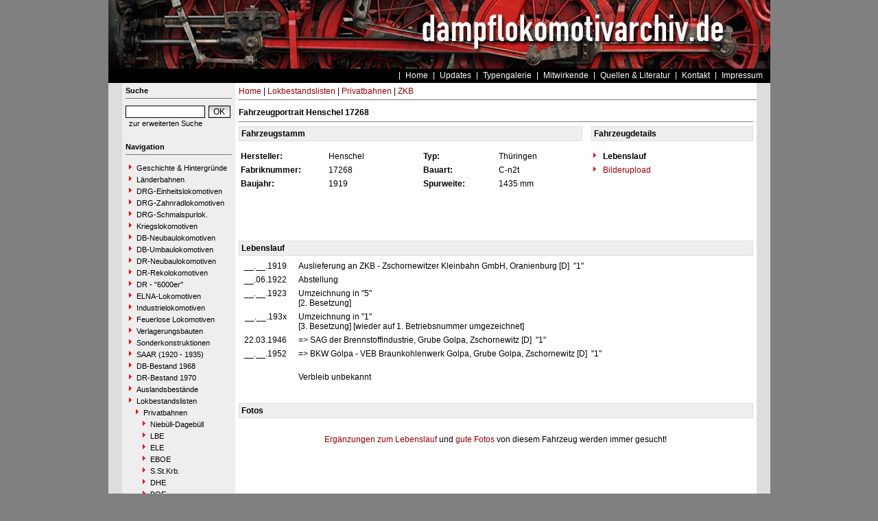

--- FILE ---
content_type: text/html
request_url: https://www.dampflokomotivarchiv.de/index.php?nav=1415703&lang=1&id=120755&action=portrait
body_size: 3062
content:


<!DOCTYPE html PUBLIC "-//W3C//DTD HTML 4.01 Transitional//EN"
   "http://www.w3.org/TR/html4/loose.dtd">
<html>
<head>
<title>dampflokomotivarchiv.de</title>

  <meta http-equiv="Content-Type" content="text/html; charset=UTF-8">
  <meta http-equiv="cache-control" content="no-cache">
  <meta http-equiv="pragma" content="no-cache">
  <meta http-equiv="Content-Language" content="de">
  <meta http-equiv="Content-Style-Type" content="text/css">
  <meta content="" name="description">
  <meta content="" name="keywords">
  <meta name="robots" content="index,follow">
  <meta content="global" name="distribution">
  <link rel="icon" href="/imgs/favicon.ico" type="image/ico">
  <link rel="alternate" type="application/rss+xml" title="Newsfeed" href="rss/rss.xml">

  <script src="https://www.google.com/recaptcha/api.js" async defer></script>
  <link href="css/default.css" type="text/css" rel="stylesheet">
  <link href="css/style.css" type="text/css" rel="stylesheet">
</head>
<body>


  <div id="framework">

  <div id="header">&nbsp;</div>

  <div id="globalnavigation">
    <div id="globalnavigationleft">
      <!--<span><a href='index.php?nav=1415703&lang=1'><img src='imgs/flag_german.png' border='0' title='Deusch' alt='Deutsch'></a></span>-->
      <!--<span><a href='index.php?nav=1415703&lang=2'><img src='imgs/flag_english.png' border='0' title='English' alt='English'></a></span>-->
    </div>
    <div id="globalnavigationright">
      <a href='index.php?nav=1000001&amp;lang=1'>Home</a><a href='index.php?nav=1000007&amp;lang=1'>Updates</a><a href='index.php?nav=1414460&amp;lang=1'>Typengalerie</a><a href='index.php?nav=1401196&amp;lang=1'>Mitwirkende</a><a href='index.php?nav=1415644&amp;lang=1'>Quellen & Literatur</a><a href='index.php?nav=1411613&amp;lang=1'>Kontakt</a><a href='index.php?nav=1409759&amp;lang=1'>Impressum</a>    </div>
  </div>

  <div id="infoleft">
  </div>

  <div id="navigation">

    <div style="margin-left: 5px; margin-right: 5px; margin-top: 5px; margin-bottom: 20px;">
      <form action="/index.php" method="get">
      <input type="hidden" name="nav" value="1406157">
      <input type="hidden" name="action" value="results">
        <div class="navtitle">Suche</div>
        <input type="text" size="16" name="object" style="width:110px; border: #000000 1px solid; font-family:Arial; font-size:12px; background-color:#FFFFFF; padding-left:2px;"><input type="submit" value="OK" style="width:32px; border: #000000 1px solid; font-family:Arial; font-size:12px; background-color:#CCCCCC; margin-left:5px; background-image:url(imgs/button.gif);">
      </form>
      <a href='index.php?nav=1406157'>zur erweiterten Suche</a>
    </div>
    
    <div style="margin-left: 5px; margin-right: 5px; margin-top: 5px; margin-bottom: 20px;">
      <div class="navtitle">Navigation</div>
      <a class="navlink" href="index.php?nav=1412833&amp;lang=1"><img src="imgs/blank.gif" border="0" width="0" height="1" alt="" title=""><img src="imgs/listenzeichen.gif" border="0" alt="" title="">Geschichte & Hintergründe</a><a class="navlink" href="index.php?nav=1407742&amp;lang=1"><img src="imgs/blank.gif" border="0" width="0" height="1" alt="" title=""><img src="imgs/listenzeichen.gif" border="0" alt="" title="">Länderbahnen</a><a class="navlink" href="index.php?nav=1403694&amp;lang=1"><img src="imgs/blank.gif" border="0" width="0" height="1" alt="" title=""><img src="imgs/listenzeichen.gif" border="0" alt="" title="">DRG-Einheitslokomotiven</a><a class="navlink" href="index.php?nav=1413494&amp;lang=1"><img src="imgs/blank.gif" border="0" width="0" height="1" alt="" title=""><img src="imgs/listenzeichen.gif" border="0" alt="" title="">DRG-Zahnradlokomotiven</a><a class="navlink" href="index.php?nav=1409943&amp;lang=1"><img src="imgs/blank.gif" border="0" width="0" height="1" alt="" title=""><img src="imgs/listenzeichen.gif" border="0" alt="" title="">DRG-Schmalspurlok.</a><a class="navlink" href="index.php?nav=1409885&amp;lang=1"><img src="imgs/blank.gif" border="0" width="0" height="1" alt="" title=""><img src="imgs/listenzeichen.gif" border="0" alt="" title="">Kriegslokomotiven</a><a class="navlink" href="index.php?nav=1402938&amp;lang=1"><img src="imgs/blank.gif" border="0" width="0" height="1" alt="" title=""><img src="imgs/listenzeichen.gif" border="0" alt="" title="">DB-Neubaulokomotiven</a><a class="navlink" href="index.php?nav=1412832&amp;lang=1"><img src="imgs/blank.gif" border="0" width="0" height="1" alt="" title=""><img src="imgs/listenzeichen.gif" border="0" alt="" title="">DB-Umbaulokomotiven</a><a class="navlink" href="index.php?nav=1402939&amp;lang=1"><img src="imgs/blank.gif" border="0" width="0" height="1" alt="" title=""><img src="imgs/listenzeichen.gif" border="0" alt="" title="">DR-Neubaulokomotiven</a><a class="navlink" href="index.php?nav=1406186&amp;lang=1"><img src="imgs/blank.gif" border="0" width="0" height="1" alt="" title=""><img src="imgs/listenzeichen.gif" border="0" alt="" title="">DR-Rekolokomotiven</a><a class="navlink" href="index.php?nav=1416963&amp;lang=1"><img src="imgs/blank.gif" border="0" width="0" height="1" alt="" title=""><img src="imgs/listenzeichen.gif" border="0" alt="" title="">DR - "6000er"</a><a class="navlink" href="index.php?nav=1402942&amp;lang=1"><img src="imgs/blank.gif" border="0" width="0" height="1" alt="" title=""><img src="imgs/listenzeichen.gif" border="0" alt="" title="">ELNA-Lokomotiven</a><a class="navlink" href="index.php?nav=1409439&amp;lang=1"><img src="imgs/blank.gif" border="0" width="0" height="1" alt="" title=""><img src="imgs/listenzeichen.gif" border="0" alt="" title="">Industrielokomotiven</a><a class="navlink" href="index.php?nav=1402955&amp;lang=1"><img src="imgs/blank.gif" border="0" width="0" height="1" alt="" title=""><img src="imgs/listenzeichen.gif" border="0" alt="" title="">Feuerlose Lokomotiven</a><a class="navlink" href="index.php?nav=1417967&amp;lang=1"><img src="imgs/blank.gif" border="0" width="0" height="1" alt="" title=""><img src="imgs/listenzeichen.gif" border="0" alt="" title="">Verlagerungsbauten</a><a class="navlink" href="index.php?nav=1414899&amp;lang=1"><img src="imgs/blank.gif" border="0" width="0" height="1" alt="" title=""><img src="imgs/listenzeichen.gif" border="0" alt="" title="">Sonderkonstruktionen</a><a class="navlink" href="index.php?nav=1415637&amp;lang=1"><img src="imgs/blank.gif" border="0" width="0" height="1" alt="" title=""><img src="imgs/listenzeichen.gif" border="0" alt="" title="">SAAR (1920 - 1935)</a><a class="navlink" href="index.php?nav=1415258&amp;lang=1"><img src="imgs/blank.gif" border="0" width="0" height="1" alt="" title=""><img src="imgs/listenzeichen.gif" border="0" alt="" title="">DB-Bestand 1968</a><a class="navlink" href="index.php?nav=1415379&amp;lang=1"><img src="imgs/blank.gif" border="0" width="0" height="1" alt="" title=""><img src="imgs/listenzeichen.gif" border="0" alt="" title="">DR-Bestand 1970</a><a class="navlink" href="index.php?nav=1412258&amp;lang=1"><img src="imgs/blank.gif" border="0" width="0" height="1" alt="" title=""><img src="imgs/listenzeichen.gif" border="0" alt="" title="">Auslandsbestände</a><a class="navlink" href="index.php?nav=1411375&amp;lang=1"><img src="imgs/blank.gif" border="0" width="0" height="1" alt="" title=""><img src="imgs/listenzeichen.gif" border="0" alt="" title="">Lokbestandslisten</a><a class="navlink" href="index.php?nav=1413248&amp;lang=1"><img src="imgs/blank.gif" border="0" width="10" height="1" alt="" title=""><img src="imgs/listenzeichen.gif" border="0" alt="" title="">Privatbahnen</a><a class="navlink" href="index.php?nav=1416835&amp;lang=1"><img src="imgs/blank.gif" border="0" width="20" height="1" alt="" title=""><img src="imgs/listenzeichen.gif" border="0" alt="" title="">Niebüll-Dagebüll</a><a class="navlink" href="index.php?nav=1416676&amp;lang=1"><img src="imgs/blank.gif" border="0" width="20" height="1" alt="" title=""><img src="imgs/listenzeichen.gif" border="0" alt="" title="">LBE</a><a class="navlink" href="index.php?nav=1416820&amp;lang=1"><img src="imgs/blank.gif" border="0" width="20" height="1" alt="" title=""><img src="imgs/listenzeichen.gif" border="0" alt="" title="">ELE</a><a class="navlink" href="index.php?nav=1415626&amp;lang=1"><img src="imgs/blank.gif" border="0" width="20" height="1" alt="" title=""><img src="imgs/listenzeichen.gif" border="0" alt="" title="">EBOE</a><a class="navlink" href="index.php?nav=1416833&amp;lang=1"><img src="imgs/blank.gif" border="0" width="20" height="1" alt="" title=""><img src="imgs/listenzeichen.gif" border="0" alt="" title="">S.St.Krb.</a><a class="navlink" href="index.php?nav=1413769&amp;lang=1"><img src="imgs/blank.gif" border="0" width="20" height="1" alt="" title=""><img src="imgs/listenzeichen.gif" border="0" alt="" title="">DHE</a><a class="navlink" href="index.php?nav=1413772&amp;lang=1"><img src="imgs/blank.gif" border="0" width="20" height="1" alt="" title=""><img src="imgs/listenzeichen.gif" border="0" alt="" title="">BOE</a><a class="navlink" href="index.php?nav=1414849&amp;lang=1"><img src="imgs/blank.gif" border="0" width="20" height="1" alt="" title=""><img src="imgs/listenzeichen.gif" border="0" alt="" title="">Lohne - Dinklage</a><a class="navlink" href="index.php?nav=1416482&amp;lang=1"><img src="imgs/blank.gif" border="0" width="20" height="1" alt="" title=""><img src="imgs/listenzeichen.gif" border="0" alt="" title="">WLE</a><a class="navlink" href="index.php?nav=1415037&amp;lang=1"><img src="imgs/blank.gif" border="0" width="20" height="1" alt="" title=""><img src="imgs/listenzeichen.gif" border="0" alt="" title="">Moerser Kreisbahn</a><a class="navlink" href="index.php?nav=1413540&amp;lang=1"><img src="imgs/blank.gif" border="0" width="20" height="1" alt="" title=""><img src="imgs/listenzeichen.gif" border="0" alt="" title="">KEG</a><a class="navlink" href="index.php?nav=1416955&amp;lang=1"><img src="imgs/blank.gif" border="0" width="20" height="1" alt="" title=""><img src="imgs/listenzeichen.gif" border="0" alt="" title="">KKB</a><a class="navlink" href="index.php?nav=1416740&amp;lang=1"><img src="imgs/blank.gif" border="0" width="20" height="1" alt="" title=""><img src="imgs/listenzeichen.gif" border="0" alt="" title="">Bielstein - Waldbröl</a><a class="navlink" href="index.php?nav=1413249&amp;lang=1"><img src="imgs/blank.gif" border="0" width="20" height="1" alt="" title=""><img src="imgs/listenzeichen.gif" border="0" alt="" title="">KBE</a><a class="navlink" href="index.php?nav=1413602&amp;lang=1"><img src="imgs/blank.gif" border="0" width="20" height="1" alt="" title=""><img src="imgs/listenzeichen.gif" border="0" alt="" title="">KFBE</a><a class="navlink" href="index.php?nav=1417343&amp;lang=1"><img src="imgs/blank.gif" border="0" width="20" height="1" alt="" title=""><img src="imgs/listenzeichen.gif" border="0" alt="" title="">Söhrebahn</a><a class="navlink" href="index.php?nav=1413652&amp;lang=1"><img src="imgs/blank.gif" border="0" width="20" height="1" alt="" title=""><img src="imgs/listenzeichen.gif" border="0" alt="" title="">Ilmebahn</a><a class="navlink" href="index.php?nav=1414780&amp;lang=1"><img src="imgs/blank.gif" border="0" width="20" height="1" alt="" title=""><img src="imgs/listenzeichen.gif" border="0" alt="" title="">KGW</a><a class="navlink" href="index.php?nav=1415055&amp;lang=1"><img src="imgs/blank.gif" border="0" width="20" height="1" alt="" title=""><img src="imgs/listenzeichen.gif" border="0" alt="" title="">NLE</a><a class="navlink" href="index.php?nav=1416646&amp;lang=1"><img src="imgs/blank.gif" border="0" width="20" height="1" alt="" title=""><img src="imgs/listenzeichen.gif" border="0" alt="" title="">Stendaler Kleinbahn</a><a class="navlink" href="index.php?nav=1416648&amp;lang=1"><img src="imgs/blank.gif" border="0" width="20" height="1" alt="" title=""><img src="imgs/listenzeichen.gif" border="0" alt="" title="">Salzwedeler Kleinb.</a><a class="navlink" href="index.php?nav=1415239&amp;lang=1"><img src="imgs/blank.gif" border="0" width="20" height="1" alt="" title=""><img src="imgs/listenzeichen.gif" border="0" alt="" title="">ZKB</a><a class="navlink" href="index.php?nav=1417049&amp;lang=1"><img src="imgs/blank.gif" border="0" width="10" height="1" alt="" title=""><img src="imgs/listenzeichen.gif" border="0" alt="" title="">Schmalspurbahnen</a><a class="navlink" href="index.php?nav=1416734&amp;lang=1"><img src="imgs/blank.gif" border="0" width="10" height="1" alt="" title=""><img src="imgs/listenzeichen.gif" border="0" alt="" title="">Grubenanschlussbahnen</a><a class="navlink" href="index.php?nav=1416658&amp;lang=1"><img src="imgs/blank.gif" border="0" width="10" height="1" alt="" title=""><img src="imgs/listenzeichen.gif" border="0" alt="" title="">Industrieanschlußbahnen</a><a class="navlink" href="index.php?nav=1413253&amp;lang=1"><img src="imgs/blank.gif" border="0" width="10" height="1" alt="" title=""><img src="imgs/listenzeichen.gif" border="0" alt="" title="">Hafenbahnen</a><a class="navlink" href="index.php?nav=1412259&amp;lang=1"><img src="imgs/blank.gif" border="0" width="10" height="1" alt="" title=""><img src="imgs/listenzeichen.gif" border="0" alt="" title="">Werkbahnen</a><a class="navlink" href="index.php?nav=1415631&amp;lang=1"><img src="imgs/blank.gif" border="0" width="10" height="1" alt="" title=""><img src="imgs/listenzeichen.gif" border="0" alt="" title="">Händler</a><a class="navlink" href="index.php?nav=1414663&amp;lang=1"><img src="imgs/blank.gif" border="0" width="10" height="1" alt="" title=""><img src="imgs/listenzeichen.gif" border="0" alt="" title="">Museen / Sammlungen</a><a class="navlink" href="index.php?nav=1415616&amp;lang=1"><img src="imgs/blank.gif" border="0" width="10" height="1" alt="" title=""><img src="imgs/listenzeichen.gif" border="0" alt="" title="">Ausland</a><a class="navlink" href="index.php?nav=1406655&amp;lang=1"><img src="imgs/blank.gif" border="0" width="0" height="1" alt="" title=""><img src="imgs/listenzeichen.gif" border="0" alt="" title="">Erhaltene Fahrzeuge</a><a class="navlink" href="index.php?nav=1415870&amp;lang=1"><img src="imgs/blank.gif" border="0" width="0" height="1" alt="" title=""><img src="imgs/listenzeichen.gif" border="0" alt="" title="">Zerlegungen</a>  </div>
  </div>

  <div id="inforight">

  </div>
 
  <div id="inhalt">
    <div id="breadcrump"><a href='index.php?nav=1000001&amp;lang=1'>Home</a>&nbsp;|&nbsp;<a href='index.php?nav=1411375&amp;lang=1'>Lokbestandslisten</a>&nbsp;|&nbsp;<a href='index.php?nav=1413248&amp;lang=1'>Privatbahnen</a>&nbsp;|&nbsp;<a href='index.php?nav=1415239&amp;lang=1'>ZKB</a></div>
    <div id="content">
      	<b>Fahrzeugportrait Henschel 17268</b><br>
    <hr size=1 noshade>
    <table width='100%' cellspacing='0' cellpadding='3' border='0' style='margin-bottom:25px;'>
      <tr>
        <td width='364' colspan='4' style='background-color:#EEEEEE; border:1px solid #DDDDDD;'>
          <b>Fahrzeugstamm</b>
        </td>
        <td width='4'>
	        &nbsp;
        </td>
        <td width='164' style='background-color:#EEEEEE; border:1px solid #DDDDDD;'>
	      <b>Fahrzeugdetails</b>
        </td>
      </tr>
      <tr>
        <td width='85' style='padding-top:15px;'>
          <b>Hersteller:</b>
        </td>
        <td width='95' style='padding-top:15px;'>
          Henschel
        </td>
        <td width='75' style='padding-top:15px;'>
          <b>Typ:</b>
        </td>
        <td width='85' style='padding-top:15px;'>
          Thüringen
        </td>
        <td width='4' style='padding-top:15px;'>
	        &nbsp;
        </td>
        <td width='164' style='padding-top:15px;'>
          <img src='imgs/listenzeichen.gif' border='0'>&nbsp;<b>Lebenslauf</b>
        </td>
      </tr>
      <tr>
        <td width='85'>
          <b>Fabriknummer:</b>
        </td>
        <td width='95'>
          17268
        </td>
        <td width='75'>
          <b>Bauart:</b>
        </td>
        <td width='85'>
          C-n2t
        </td>
        <td width='4'>
	        &nbsp;
        </td>
        <td width='164'>
          <a href='?nav=1415703&amp;lang=1&id=120755&action=update'><img src='imgs/listenzeichen.gif' border='0'>&nbsp;Bilderupload</a>
        </td>
      </tr>
      <tr>
        <td width='85'>
          <b>Baujahr:</b>
        </td>
        <td width='95'>
          1919
        </td>
        <td width='75'>
          <b>Spurweite:</b>
        </td>
        <td width='85'>
          1435 mm
        </td>
        <td width='4'>
	        &nbsp;
        </td>
        <td width='164'>
        </td>
      </tr>
      <tr>
        <td width='85'>
          &nbsp;
        </td>
        <td width='95' nowrap>
          &nbsp;
        </td>
        <td width='75'>
          &nbsp;
        </td>
        <td width='85'>
          &nbsp;
        </td>
        <td width='4'>
	        &nbsp;
        </td>
        <td width='164'>
        </td>
      </tr>
    </table>
    <br>
    <br>
    <table width='100%' cellspacing='0' cellpadding='3' border='0'>
      <tr>
        <td style='background-color:#EEEEEE; border:1px solid #DDDDDD;'>
	    <b>Lebenslauf</b>
        </td>
      </tr>
    </table>
    <table width='100%' cellspacing='0' cellpadding='3' border='0' style='padding-left:5px; margin-top:5px;'>
              <tr>
                <td width='60' valign='top' align='right'>
__.__.1919                </td>
                <td width='5' align='right' valign='top'>
     </td>
     <td valign='top'>
Auslieferung an ZKB - Zschornewitzer Kleinbahn GmbH, Oranienburg      [D]
&nbsp;"1"&nbsp;                </td>
              </tr>
              <tr>
                <td width='60' valign='top' align='right'>
__.06.1922                </td>
                <td width='5' align='right' valign='top'>
     </td>
     <td valign='top'>
Abstellung&nbsp;                </td>
              </tr>
              <tr>
                <td width='60' valign='top' align='right'>
__.__.1923                </td>
                <td width='5' align='right' valign='top'>
     </td>
     <td valign='top'>
Umzeichnung in&nbsp;"5"&nbsp;<br>[2. Besetzung]                </td>
              </tr>
              <tr>
                <td width='60' valign='top' align='right'>
__.__.193x                </td>
                <td width='5' align='right' valign='top'>
     </td>
     <td valign='top'>
Umzeichnung in&nbsp;"1"&nbsp;<br>[3. Besetzung] [wieder auf 1. Betriebsnummer umgezeichnet]                </td>
              </tr>
              <tr>
                <td width='60' valign='top' align='right'>
22.03.1946                </td>
                <td width='5' align='right' valign='top'>
     </td>
     <td valign='top'>
=> SAG der Brennstoffindustrie, Grube Golpa, Zschornewitz      [D]
&nbsp;"1"&nbsp;                </td>
              </tr>
              <tr>
                <td width='60' valign='top' align='right'>
__.__.1952                </td>
                <td width='5' align='right' valign='top'>
     </td>
     <td valign='top'>
=> BKW Golpa - VEB Braunkohlenwerk Golpa, Grube Golpa, Zschornewitz      [D]
&nbsp;"1"&nbsp;                </td>
              </tr>
              <tr>
                <td width='60' valign='top' align='right'>
                </td>
                <td width='5' align='right' valign='top'>
     </td>
     <td valign='top'>
<br>
Verbleib unbekannt&nbsp;                </td>
              </tr>
     </table>
    <br>
    <br>
    <table width='100%' cellspacing='0' cellpadding='3' class='text' border='0'>
      <tr>
        <td style='background-color:#EEEEEE; border:1px solid #DDDDDD;'>
	    <b>Fotos</b>
        </td>
      </tr>
    </table>
    <table width='100%' cellpadding='0' cellspacing='0' border='0' style='margin-top:10px;'>
<tr>
    </table>
    <table border='0' width='100%' cellspacing='0' cellpadding='0'>
      <tr>
        <td colspan='4' class='text' style='text-align:center;'>
        <br><a href='index.php?nav=1415703&amp;lang=1&amp;id=120755&amp;action=addition'>Erg&auml;nzungen zum Lebenslauf</a> und <a href='index.php?nav=1415703&amp;lang=1&amp;id=120755&amp;action=update'>gute Fotos</a> von diesem Fahrzeug werden immer gesucht!<br><br>
        </td>
      </tr>
    </table>
    </div>
  </div>


  <p id="fusszeile">&copy; Copyright 2006 - 20 by dampflokomotivarchiv.de</p>

  </div>

  

</body>
</html>



<!--
  Copyright 2004-2026 by lok-datenbank.de
  http://www.lok-datenbank.de
  
  Template: 
  Page-ID:  1415703
  Language: 1

  Page generated: 2026-01-21 - 03:26:25
-->